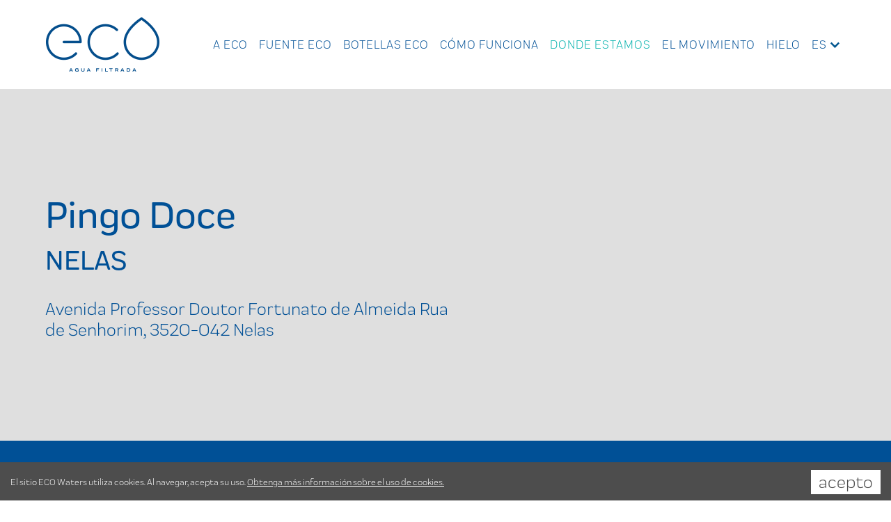

--- FILE ---
content_type: text/html; charset=UTF-8
request_url: https://www.ecowaters.pt/es/local/nelas
body_size: 6717
content:
 
<!DOCTYPE html>
<html xmlns="http://www.w3.org/1999/xhtml" lang="es-es">
<head>
    <script async="async" src="https://www.googletagmanager.com/gtag/js?id=UA-11101435-3"></script>
    <script>
        window.dataLayer = window.dataLayer || [];
        function gtag() { dataLayer.push(arguments); }
        gtag('js', new Date());
        gtag('config', 'UA-11101435-3');
    </script>
    <title>
	NELAS - ECO Waters
</title><meta http-equiv="content-type" content="text/html; charset=UTF-8" />
    <meta http-equiv="content-language" content="ES" />

    <meta name="author" content="Bomsite - Soluções para Internet, Lda" /><meta name="viewport" content="width=device-width, initial-scale=1.0, height=device-height, user-scalable=0" /><meta name="apple-mobile-web-app-capable" content="yes" /><meta name="HandheldFriendly" content="true" /><meta name="format-detection" content="telephone=no" /><meta name="SKYPE_TOOLBAR" content="SKYPE_TOOLBAR_PARSER_COMPATIBLE" /><meta http-equiv="X-UA-Compatible" content="IE=edge" /><meta name="robots" content="index, follow" />
    <link rel="canonical" href="https://www.ecowaters.pt/es/local/nelas" />
    <meta name="description" lang="ES" content="" />
    <meta property="og:type" content="website" />
    <meta property="og:url" content="https://www.ecowaters.pt/es/local/nelas" />
    <meta property="og:title" content="NELAS - ECO Waters" />
    <meta property="og:description" content="" />
    <meta property="og:image" content="https://www.ecowaters.pt/Assets/Img/LogoFb2.jpg" />
    <meta property="og:image:alt" content="NELAS - ECO Waters" />
    <meta property="og:locale" content="es_ES" />
    <meta property="og:site_name" content="ECO Waters" />

    <link rel="apple-touch-icon" sizes="180x180" href="/Favicon/apple-touch-icon.png" /><link rel="icon" type="image/png" sizes="32x32" href="/Favicon/favicon-32x32.png" /><link rel="icon" type="image/png" sizes="16x16" href="/Favicon/favicon-16x16.png" /><link rel="manifest" href="/site.webmanifest" /><link rel="mask-icon" href="/Favicon/safari-pinned-tab.svg" color="#5bbad5" /><link rel="shortcut icon" href="/favicon.ico" /><meta name="msapplication-TileColor" content="#da532c" /><meta name="msapplication-TileImage" content="/Favicon/mstile-144x144.png" /><meta name="msapplication-config" content="/browserconfig.xml" /><meta name="theme-color" content="#ffffff" /><link rel="stylesheet" type="text/css" href="/Assets/css/all.min.css?v=6" /><link rel="stylesheet" type="text/css" href="/Assets/css/Fonts.min.css?v=2" /><link rel="stylesheet" type="text/css" href="/Assets/css/main.min.css?v=6" />
    <script src="/Assets/Js/Localization/ES.js" type="text/javascript"></script>
    <script type="text/javascript">
        var paginaCarrinho ="";
    </script>
    <script src="/Assets/Js/all.min.js?v=4" type="text/javascript"></script>
	
	<!-- Facebook Pixel Code -->
	<script>
	!function(f,b,e,v,n,t,s)
	{if(f.fbq)return;n=f.fbq=function(){n.callMethod?
	n.callMethod.apply(n,arguments):n.queue.push(arguments)};
	if(!f._fbq)f._fbq=n;n.push=n;n.loaded=!0;n.version='2.0';
	n.queue=[];t=b.createElement(e);t.async=!0;
	t.src=v;s=b.getElementsByTagName(e)[0];
	s.parentNode.insertBefore(t,s)}(window, document,'script',
	'https://connect.facebook.net/en_US/fbevents.js');
	fbq('init', '736222257331330');
	fbq('track', 'PageView');
	</script>
	<noscript><img height="1" width="1" style="display:none"
	src="https://www.facebook.com/tr?id=736222257331330&ev=PageView&noscript=1"
	/></noscript>
	<!-- End Facebook Pixel Code -->
</head>

<body class='local '>
    <form method="post" action="./nelas" id="aspnetForm">
<div class="aspNetHidden">
<input type="hidden" name="__EVENTTARGET" id="__EVENTTARGET" value="" />
<input type="hidden" name="__EVENTARGUMENT" id="__EVENTARGUMENT" value="" />
<input type="hidden" name="__VIEWSTATE" id="__VIEWSTATE" value="0ncKUxP1mYfXLwR0G4wCO6HrfHQDB5ZTMNX/arP4TTD7A512D3xv5SR4J/STj2TbsseRVILf4atD9dy8aMTRVX2ReyZsnbkzoB1Y9PwSQrfeRtKw5eGv8Xn0bM6NivtA1Jz7xqpON/L+qTxAQvRKytvqKqqQTv1eugBXyq3O5fOxPUMfslJagUdDXrx0hdiFRhWKa5Xgoigqs2GSYIZCOeh9NToqGft3b8sgRueiyTFpkqsgRHTSd3gozDNqhSMtlp6iPTtcPtts93C32faUIlWaQu0cgRyJvEOtbXJCEEeb1sm4LCXksT582/TgoaAUUqC3YUb3aeRWDzbw2+YuaYrzk+tcqm8YtjapPsEOVdoGQE9WiVNoG6psySG5CQwh2oGpv9Svq9h1frvCFok1B5YdWoar3wi9LmQykyOfBAJb5/syZVjn+hXgBETk6e3EG5xcEsIx20Oib3HZaZ7GaVY68ovF3oQmvljkTkekCwJmT1zia6TGNNn5D8PzVMDEq8okVa7IlWd3Wi7Hq3fHQl1IaQ6FlHe/0UJzrlK1EFuk9FjuLatDgHZdTpyLKfsOHW03ibW3JjAEJ3hnoUVg5S+T5N3ZnvUMseBx6E7lk5s0N8jcgyHBXrJ+Hvtf+nCdCRYMxCgsI84FV0Qn8PYGpcfJwmhjqpobIErXEd0IHGe992VirN00OAkB41YYv6BS4le83iM/rVs0PGWesUtHza3VQtKTPVHr3IHQsGz92FUibHeA3iRY7SHPqcFLhUasNBLp7Au9TdsY+I8u8i3kQA==" />
</div>

<script type="text/javascript">
//<![CDATA[
var theForm = document.forms['aspnetForm'];
if (!theForm) {
    theForm = document.aspnetForm;
}
function __doPostBack(eventTarget, eventArgument) {
    if (!theForm.onsubmit || (theForm.onsubmit() != false)) {
        theForm.__EVENTTARGET.value = eventTarget;
        theForm.__EVENTARGUMENT.value = eventArgument;
        theForm.submit();
    }
}
//]]>
</script>



<script src="../../Assets/js/scriptManager/all.min.js" type="text/javascript"></script>
<div class="aspNetHidden">

	<input type="hidden" name="__VIEWSTATEGENERATOR" id="__VIEWSTATEGENERATOR" value="FB33B14C" />
</div>
        <script type="text/javascript">
//<![CDATA[
Sys.WebForms.PageRequestManager._initialize('ctl00$ScriptManager1', 'aspnetForm', [], [], [], 90, 'ctl00');
//]]>
</script>

        <header id="ctl00_HeaderBlock" class="header">
            <div class="barraLogo">
                <div class="container-bm">
                    <div class="row max justify-content-center justify-content-md-between align-items-center">
                        <div class="col-12 col-md-2 text-center text-lg-left">
                            <a href="/" class="logo">
                                <img alt="ECO Waters" title="ECO Waters" src="/Assets/Img2/logo2.png" class="img-fluid" />
                            </a>
                        </div>
                        <div class="col-12 col-md-10 menuCab d-lg-flex">
                            <div class="d-flex align-items-center justify-content-center justify-content-md-end justify-content-lg-around w-100">
                                <div class="d-none d-lg-block w-100 text-right menu-d-inline-block">
                                    <a class="menu "  href="/es/a-eco" >A ECO</a><a class="menu "  href="/es/fonte-eco" >Fuente ECO</a><a class="menu "  href="/es/garrafa-eco" >Botellas ECO</a><a class="menu "  href="/es/como-funciona" >Cómo funciona</a><a class="menu  selected"  href="/es/onde-estamos" >Donde Estamos</a><a class="menu "  href="/es/o-movimento" >El Movimiento</a><a class="menu "  href="/es/gelo" >Hielo</a><li class="nav-item nav-item-lang dropdown-link">    <a class="menu" href="javascript:void(0);">es</a>    <div class="dropdown-link-content">        <a class="dropdown-item " href="/en">EN</a>        <a class="dropdown-item d-none" href="/es">ES</a>        <a class="dropdown-item " href="/fr">FR</a>        <a class="dropdown-item " href="/pt">PT</a>    </div></li>
                                </div>
                                <a class="d-flex d-lg-none toggleMenu px-5 px-md-4""><i class="icon-menu"></i></a>
                            </div>
                        </div>
                    </div>
                </div>
            </div>
            <div class="barraCategorias">
                <div class="container-bm">
                    <div class="categorias">
                        <div class="menu-topo-mobile d-block d-lg-none"><a class="menu "  href="/es/a-eco" >A ECO</a><a class="menu "  href="/es/fonte-eco" >Fuente ECO</a><a class="menu "  href="/es/garrafa-eco" >Botellas ECO</a><a class="menu "  href="/es/como-funciona" >Cómo funciona</a><a class="menu  selected"  href="/es/onde-estamos" >Donde Estamos</a><a class="menu "  href="/es/o-movimento" >El Movimiento</a><a class="menu "  href="/es/gelo" >Hielo</a><li class="nav-item nav-item-lang dropdown-link">    <a class="menu" href="javascript:void(0);">es</a>    <div class="dropdown-link-content">        <a class="dropdown-item " href="/en">EN</a>        <a class="dropdown-item d-none" href="/es">ES</a>        <a class="dropdown-item " href="/fr">FR</a>        <a class="dropdown-item " href="/pt">PT</a>    </div></li></div>
                    </div>
                </div>
            </div>
        </header>

        
        

        <div class="content" id="MainContent">
            

    <article id="ctl00_ContentPlaceHolder1_AreaDetalhe" class="pagina pagina-local container-fluid">

        <div class="row row-1 container-bm-left">
            <div class="col-12 col-md-6 col-texto text-center text-md-left order-0 py-3 py-md-5">
                <div class="texto right-m mt-100 pb-5" data-aos="fade-up" data-aos-easing="linear" data-aos-duration="700">
                    <h2 class="title font-size-60 font-medium text-transform-unset">Pingo Doce</h2>
                    <h2 class="title font-size-45 font-medium text-transform-unset pb-4">NELAS</h2>
                    <div class="txt font-size-26 pb-md-5">Avenida Professor Doutor Fortunato de Almeida Rua de Senhorim, 3520-042 Nelas</div>
                </div>
            </div>
            <div class="col-12 col-md-6 col-mapa text-center text-md-left order-1 p-0">
                <div class="map1 ">
                    <div class="google-map" data-aos="fade" data-aos-easing="linear" data-aos-duration="1000">
                        <iframe frameborder="0" style="border:0" src="https://www.google.com/maps/embed?pb=!1m18!1m12!1m3!1d3032.132714012041!2d-7.8555826!3d40.53865699999999!2m3!1f0!2f0!3f0!3m2!1i1024!2i768!4f13.1!3m3!1m2!1s0xd23320de03d75ab%3A0x69da7715ce840d64!2sPingo%20Doce%20Nelas!5e0!3m2!1spt-PT!2spt!4v1666785495542!5m2!1spt-PT!2spt" allowfullscreen=""></iframe>
                    </div>
                </div>
            </div>
        </div>

        <div class="row row-2 container-bm">
            <div class="wrap">
                <div class="col-12 col-md-6 col-xl-5 col-img text-center text-md-left order-0 py-4 px-0">
                    <div class="img-bg2 pt-5 pb-5" style="background-image:url('/Assets/Img2/img-local-2.png')" data-aos="fade" data-aos-easing="linear" data-aos-duration="1000"></div>
                </div>
                <div class="col-12 col-md-6 col-xl-7 col-texto text-center text-md-left order-1 pt-0 pt-md-5 pb-5">
                    <div class="texto pt-3 pb-5" data-aos="fade-up" data-aos-easing="linear" data-aos-duration="700">
                        <h2 class="title font-size-36 font-medium text-uppercase pb-3">Cuidamos tu fuente ECO</h2>
                        <div class="row">
                            <div class="col-12 pb-4 ">
                                <strong>ÚLTIMO MANTENIMIENTO</strong>
                                <br />07 jul. 2025
                            </div>
                            <div class="col-12 pb-4 d-none">
                                <strong>PRÓXIMO MANTENIMIENTO</strong>
                                <br />ago. 2025
                            </div>
                            <div class="col-12 pb-4">
                                <strong>BOLETÍN BACTERIOLÓGICO BIMESTRAL</strong>
                                <br />Para consultas en la tienda
                            </div>
                            <div class="col-12 pb-4 d-none">
                                <div class="ph font-size-20">
                                    UBICACIÓN DE PH ENTRE
                                    <br /> y 
                                </div>
                            </div>
                        </div>
                    </div>
                </div>
            </div>
        </div>

        <div class="ancora p-0 m-0" id="af"></div>
        <div class="row row-3 pt-5 pb-5 justify-content-center container-bm">
            <div class="col-12 col-lg-9 text-center mt-5 mb-5">
                <h2 class="title font-size-48 font-medium pt-3 pb-1" data-aos="fade-up" data-aos-easing="linear" data-aos-duration="1000">Cuéntanos cómo fue tu experiencia ECO en la tienda <span>Pingo Doce NELAS</span></h2>
                <div class="txt font-size-36 line-height-equals pt-1 pb-3" data-aos="fade-up" data-aos-easing="linear" data-aos-duration="700">Tu opinión es importante.<br />Ayúdanos a mejorar. El planeta te lo agradece.</div>
                <a class="normal-btn blue2 no-hover mw-300 mt-4 mb-2 mx-auto" href="?f=1" data-aos="fade-up" data-aos-easing="ease" data-aos-duration="800"><span>Formulario</span></a>
            </div>
        </div>

    </article>


    


        </div>

        

        
        <footer>
            
            
            <div class="conteudo">
                <div class="container-bm">
                    <div class="row max justify-content-between row-rodape-1">
                        <div class="col-12 col-md-4 text-center text-md-left left">
                            <div class="descricao mb-3">
                                <strong>ECO es una marca de EC – Filtered Water, Lda</strong> <br />
                                Queremos contribuir a un planeta más sostenible, repensar los hábitos de consumo y crear una conciencia ambiental cada vez mayor entre los consumidores.
                            </div>
                        </div>
                        <div class="col-12 col-md-3 text-center mb-5 mb-md-0 center">
                            <div class="rodape-logo-wrap mb-3">
                                <a href="/" class="logo">
                                    <img src="/assets/img/logo_rodape2.png" alt='ECO Waters' title='ECO Waters' />
                                </a>
                            </div>
                        </div>
                        <div class="col-12 col-md-auto rodape-menu text-center text-md-left right">
                            <div class="rodape-menu-wrap mb-3">
                                <a href="/es/faq">FAQ</a><a href="/es/contactos">CONTACTOS</a><a href="/es/politica-de-privacidad">Política de Privacidad</a>
                            </div>
                        </div>
                        <div class="col-12 col-md-12 col-lg-auto rodape-siganos text-center text-lg-right right2">
                            <div class="lbl mb-4">Síguenos</div>
                            <div class="social-links mb-3">
                                <a href='https://facebook.com/ecopurifypt/' target="_blank" class=""><i class="icon-facebook"></i></a>
                                <a href='https://www.instagram.com/ecopurifypt/' target="_blank" class=""><i class="icon-instagram"></i></a>
                                <a href='https://pt.linkedin.com/company/eco-purify' target="_blank" class=""><i class="icon-linkedin"></i></a>
                                <a href='https://www.youtube.com/@eco_purify4969' target="_blank" class=""><i class="icon-youtube-play"></i></a>
                            </div>
                        </div>
                    </div>
                    <div class="row max justify-content-between align-items-center row-rodape-2">
                        <div class="col-12 col-md-8 text-center text-md-left left">
                            <img class="mb-4 mt-5" src="/assets/img/logos_rodape.png" />
                        </div>
                        <div class="col-12 col-md-auto text-center text-md-right right">
                            <a class="mb-3 mt-5" href="/es/proyecto-iceberg">PROYECTO ICEBERG</a>
                        </div>
                    </div>
                </div>
                <div class="container-bm container-2">
                    <div class="row max justify-content-between align-items-center row-rodape-3">
                        <div class="col-12 col-md-8 text-center text-md-left left">
                            <div class="assinatura-wrap mt-5"><strong>&copy; NWP – New Water Project</strong> | Todos los derechos reservados</div>
                        </div>
                        <div class="col-12 col-md-auto text-center text-md-right right">
                            <div class="assinatura-wrap mt-5">Powered by <a href="http://www.bomsite.com" target="_blank" title="Bomsite">bomsite.com</a></div>
                        </div>
                    </div>
                </div>
            </div>
        </footer>
        
        <div id="blueimp-gallery" class="blueimp-gallery blueimp-gallery-controls" data-start-slideshow="true">
            <div class="slides"></div>
            <span class="title"></span><a class="prev">‹</a><a class="next">›</a><a class="close">×</a><ol class="indicator"></ol>
        </div>
        
        <div class="modal fade" id="modalMensagem">
            <div class="modal-dialog">
                <div class="modal-content">
                    <div class="titulo"></div>
                    <div class="mensagem"></div>
                    <button class="modal-submit" type="button"></button>
                    <button class="modal-cancel" type="button"></button>
                </div>
            </div>
        </div>
        
        
        <div id="PConsentimento-Container">
            <div id="PConsentimento">
                <div>
                    El sitio ECO Waters utiliza cookies. Al navegar, acepta su uso.
                    <a target="_blank" class="linkTexto " href="/es/politica-de-privacidad">Obtenga más información sobre el uso de cookies.</a>
                    <a id="LBAceitoCookies">Acepto</a>
                </div>
            </div>
        </div>
        <script type="text/javascript">
            $(document).ready(function () {
                $.ajax({
                    type: "GET",
                    url: '/Xhr/Consentimento-Verifica.ashx',
                    cache: false
                }).done(function (resposta) {
                    if (resposta === "1")
                        $("#PConsentimento-Container").fadeIn(500);
                });

                $("#LBAceitoCookies").on("click", function (e) {
                    e.preventDefault();
                    $.ajax({
                        type: "GET",
                        url: '/Xhr/Consentimento-Atribui.ashx',
                        cache: false
                    }).done(function () {
                        $("#PConsentimento-Container").fadeOut(500);
                    });
                    return false;
                });
            });
        </script>
        </form>
    <div class="overlay"></div>

    <script src="/Assets/Js/jquery.touchSwipe.min.js" type="text/javascript"></script>
</body>
</html>

<script async="async" defer="defer" src="/Assets/Js/AsyncScripts.min.js"></script>


--- FILE ---
content_type: application/javascript
request_url: https://www.ecowaters.pt/Assets/Js/AsyncScripts.min.js
body_size: 374
content:
function ValidatorUpdateDisplay(n){n.removeAttribute("style")}$(document).ready(function(){$(".albumGaleria.detalhe img").on("click",function(n){return n.stopPropagation(),n.preventDefault(),arrayGaleria=$(this).parent().attr("data-album").split(","),albumGaleriaDetalhe=blueimp.Gallery(arrayGaleria),!1});$(".albumGaleria:not(.detalhe)").on("click",function(n){return n.stopPropagation(),n.preventDefault(),arrayGaleria=$(this).attr("data-album").split(","),albumGaleriaDetalhe=blueimp.Gallery(arrayGaleria),!1});$(".albumGaleriaIndex").on("click",function(n){var t,i;return n.stopPropagation(),n.preventDefault(),arrayGaleria=$(this).attr("data-album").split(","),t=0,$(this).attr("data-index")&&$(this).attr("data-index")!=""&&(t=parseInt($(this).attr("data-index"))),i={index:t},albumGaleriaDetalhe=blueimp.Gallery(arrayGaleria,i),!1});$("a.imagemPopUp").on("click",function(n){return n.stopPropagation(),n.preventDefault(),imagem=$(this).attr("data-href"),arrayImagem=imagem.split(","),albumGaleriaDetalhe=blueimp.Gallery(arrayImagem),!1});$("body").on("click","img.imagemPopUp",function(n){return n.stopPropagation(),n.preventDefault(),imagem=$(this).attr("data-href"),arrayImagem=imagem.split(","),albumGaleriaDetalhe=blueimp.Gallery(arrayImagem),!1});AOS.init()});$(window).on("load",function(){$("#Banner").swiperight(function(){$(this).carousel("prev")});$("#Banner").swipeleft(function(){$(this).carousel("next")});$(".customValidator").removeAttr("style");$(".imageLazy").each(function(){$(this).attr("src",$(this).attr("data-src"))})});